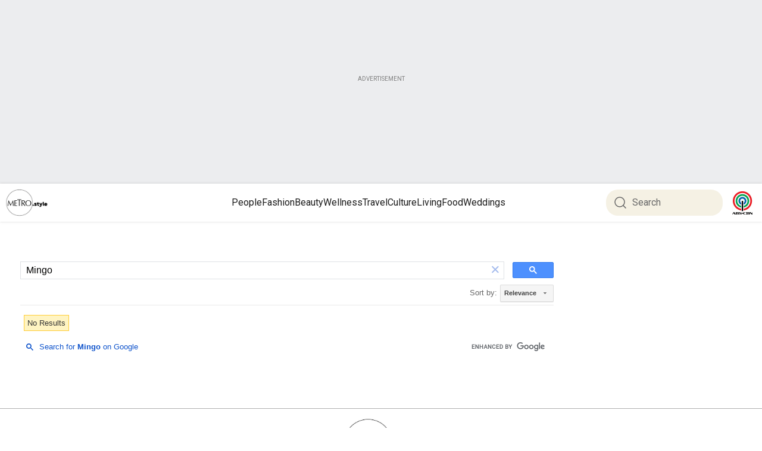

--- FILE ---
content_type: text/html; charset=UTF-8
request_url: https://syndicatedsearch.goog/cse_v2/ads?sjk=9xkwz2SWTAmgKAb1IxSr0Q%3D%3D&adsafe=low&cx=c4a3892be8eb44ecc&fexp=20606%2C17301437%2C17301440%2C17301441%2C17301266%2C72717108&client=google-coop&q=Mingo&r=m&hl=en&ivt=0&type=0&oe=UTF-8&ie=UTF-8&format=p4&ad=p4&nocache=3601768898578444&num=0&output=uds_ads_only&source=gcsc&v=3&bsl=10&pac=0&u_his=2&u_tz=0&dt=1768898578445&u_w=1280&u_h=720&biw=1280&bih=720&psw=1260&psh=926&frm=0&uio=-&drt=0&jsid=csa&jsv=855242569&rurl=https%3A%2F%2Fmetro.style%2Fsearch%3Fq%3DMingo%23gsc.tab%3D0%26gsc.q%3DMingo%26gsc.page%3D1
body_size: 8384
content:
<!doctype html><html lang="en"> <head>    <meta content="NOINDEX, NOFOLLOW" name="ROBOTS"> <meta content="telephone=no" name="format-detection"> <meta content="origin" name="referrer"> <title>Ads by Google</title>   </head> <body>  <div id="adBlock">    </div>  <script nonce="3Pjkt1pNhIcga570OelyLw">window.AFS_AD_REQUEST_RETURN_TIME_ = Date.now();window.IS_GOOGLE_AFS_IFRAME_ = true;(function(){window.ad_json={"caps":[{"n":"isCse","v":"t"}],"bg":{"i":"https://www.google.com/js/bg/7jzQGioKFJ5OFJZYvSd075WpIyKymJ_Ea-uCOfrauhc.js","p":"gcnvhI7XSHfTqXdWD8ILb8fxp3wDKGnTjxV/fWLRNFHIEBXaMo8gOk1msH3vZ3IdD5RXpTC0SUx9Itdp1yMVtp9N2EVPF0TNvwP1zu2gWyo7gQpXRrOj87Vbt9uY5iJDe1JlwsOB795L/0RAHMAODvnP4b2nzzOkm3aExZjY709Yf5az/mdqv8Y/[base64]/xch25FB/OOx73YFwgM9e/93e3LZlOWX8iemjdozptKU3Ualy9ENBcZP6wKJ4SrOmkEOGt2bREY9KaR6AAqiuK9ePAb1WXxcxB/ZIFoVId58euhDkcEPgEa/44cQz/m/IxyJ1XSNE7iM/Aj1kbUrpGv+PHUypYc3X1oYHdAMcTz+Sw51hhsi18i0FyS72Hkj3m0mx6kjBr8TYp+ZgZiw+03J5HRuFVMAIM4wuvic3ySKdyZnuXLJbvmh1nMAqLzw7l9TBo/KdavZR6qp9lL2f7CaSLvbCMKjIDMk49E7CRuseh/H1r2dJzCXovbb2BYd3bn1sYTg6A5JVCpmdt/eOvuotJ7liyRgNXCRigkoe1I9bd0td1//1sIG4bubL7K1yhVAa6otXmrhfBXoOGXfa+Cb0sAbED5kwoZ4n1fRbyYAhAd8bvFOwJ1rEkY9gzJKpmKO6aA9Lj5cd7dbDu4a6CR11Skpg+khV48KBwuKdF7gIHC7B6DI/QaWbfA+eQEWeW0TeHSrMRUBNuf+ysB+8hOeLIKoje/FUN3eAIkRsIFS3/Zp/su/1oK90eqtW1Y3OZ/pGEqjiBvP0xUMaBITt3IZzlJWeU30BGg+P1gMdDrTjs8eOSiiXFkUNcEbWIDQGrhvUcOH1Kqiz5U2QxWchIs8XBXnlUvIYmG+O05LqPtVr92HG8YiijvI3oW8TW0ICKxKJtW8/ZkHLW9DZ7OfTUPyWVTZUJM0dMwFHV8QNDPBJ8wy2WK4idYgmoNTr/fNR953uLz/3O2FmFJyiN570DqFw4lWAO6I89GPZBNaVjrhJqFSX/K0SNk2l0De9wqCun7pa8fibXBzkqcHks6UMcynm3iLlJWdjkigtmJ/zUPjXHjpo6Q8jlU+qazsGak2iWeWju1gHjSFjrwmn8J1iU+D7jnpL8bHRwiLMfRhKrXJa9OXyiYaOLwGb9EJtVmavlbfybVYUhadhZ5bROsQvkZ8TNzcpazVPeeeBOJE/F4pKkmToCGsku0B6pz3rY7jPuxN1PFM0vi9q8qOK3r40wRjRkKwJhbtzUw9+4V2m3XM7ghASPrufruU2hnOwMY8O9ILWDtY+mgOGIt+LcLl4ge0q0fSvAwjEyCKz/4D1DUpBZ+gnQI30tv6MVsFn9e2Mj8wI/leQ0ThOZzRw2LauJCvKZcHomWUmm+D76iLnIlg5u4sc/B7RMcdxNTnb49WHYtHV0z2FEwqsDV6vFicnRsPe+/Y/WVM2HmHM8TWqkuxvYIJyVYNGuQgnRKL3o3/HsML+dgVYgCd3WuP/oZPMgUzG4W6j4pdsQ0CisAMN/[base64]/5mlSB38VSTQdr0rDryIq85sZ8SLBqyeAoknfFPa4SXgbUJLV+NKdSbXvtHOcvMeTL7flEsAA0veBV7C7Pq07KATsVppf9J819Y3xpFCHk6qGF+SSNn2Ekpvz295SOZ7WWlVSxBKJ6PQJns7Q5PTWtuqwxN0Ir367VlQwfbp5CMCA/rtznJLJgjriG/WQBkD+4bXsMhPPtm+/qNFllQ2+e3UmEDwohsumfOnFLFytAXZt63sifmpHbOP+IcwSKF1SKqDsKTz6tRJ+WxXx2x4H5KHzHkw3k2OPULej9Uu0xTt0VOZG2FAVQ5IMkqIu3FtkAofUH9YyvazfQ9+MOihkrKjmHYxBukOlMXkOfm9D16fpATYgxY0e/[base64]/HbipkOZ5QqWgVSvqaqXiitF3xeb50l8/FfzVTc+7mlBhbsiqf1MXBjCuGzSw5r7Jm3y8ZXDV+GftjIlT6jmOvjnDASky0IssK67KWdanes7b1020z1ORGjZEHhNDCJi/QVlZYt8nccIZ33iJALNduV3BM7Z21HWIFoesqeLArNhu92hoyM5g5RYeVu/t2nxMFTi/TBxcyDF/qELS0s44GrCtW5ACP9PV8bau3NPyYYGZzPyfrSAdpBa1W9xdDXNOBL29yA8iAse+ZmHCiD7yBQswDRPuUmP9k+Glc+Pba7TB+5Dk+4Kb8lFKpbhw2jzKZFTGr2uRj3aH7OmlSg6/4JQBqLOPwPsxtSzyNYoMXv2uXgBI0aDGcYP9aFb5lLkw17sOt7NuoakUpNHAKJ2x2vLTsIBgbSpXA1KjlGxgH6aQK1vkQhzJOQ1xmc1U9OBcZtAOPPeOD6UWMlJRLMJLgfyPYUGpHkWBHdpY1bVYsAgsai8UrgDgwDAapO6OkEAq/mz09aH6Qabe/U5c5IsqirMtkjC/Mk+0AS5g2JhMkvNISJB4xLlyerWWOztuchfK7Ucm/bzQFDs+yVdU6Z3CRC6R9Y2OWyDfhw7h70vmekdmjNiHsGw52CfXUiOARcGIypVMBYLiqz8feco+dqjIMz6VfK6ZSNDuDA6kjNyaWTHO4l7+4Im1T4tb3ir93rWSdFdXiF4ElEBNI4weMFdptMJWC4929qc5XJiAke9T+Y44Wle5hl25YhSlHO/5/lkEJNgh67whDsC/[base64]/uoWxY7nJ19bIns+f3aUjIi/I4gxxE2y5SVNmQ6ov42J5FK24Gk/jYzCiAUf5wfLh923pURpMwfjTTl+vuvM9+vAjrbfhDyUHgVjwHmGvZJyKCUnCyUqDpoNB+4iqGFqGMj3HhZ1ui+5DBTZRNFJp/c8MXlOS5dQYMvA8COTirvKac6lnY5YJTlw5bm+L+VLA7Dc0m8NPa+Jm+O6N6r2UfKKrNInFGP2LwwW2E2G6p3c1DPG/ZAlBihEdZo6r/d51vydBaB8nCS+NkQyqBfc5EDaMj3q+gWIhR9svDTHO2cwUKlyXT5wO1OZ4rFzLvH2tkgP1md/V6bnpnFHgO6/sWKxZbWJqGYxLOs8hVUfrQhDdN/xc90+E74CfOKr2Y/9v0nleEPOmm3IdhK2GiJGUqS4OrE9gkRwdA2eFoUrtJ3l4b6Mc3XtY77HFCqcyakfJOtYd7iGJ6gKjJl9OVgIk9SM+lfoq4k7ta7/kd1vbQ7gOTc2D94f1bd/[base64]/y8bAMzZ0VLQtfbQbh0pIpVUPWEO5K+TLAz+wRr+4Q2cS17Qs9p8sCr9mPb8bQ6ohSczG1qCfiOv4eFTv2jTT8OM8p/qLmeq2VZyt769urvKwLXHfrdE6COfzOUCQ7KHDRyokMwPQFchKeKWXjlekmqL7308IfHu6Qy+1EWGGIW459bpU/4tSrUvBW4ttuR6EuMVvhkdbX0hKonHjC1J60QmBm7+rGMyuxnybupZGTMkjxqdsKXOQLggK7Pv5qOqkePe/XWNCtdXFXwf5huTahUWWd+Sd9JuqXyBgU/iwjVxHdpI3cvynnw3NGfy5H2aVsejI12C3qMO5xxkcmhnUsJIlrNG+egz2QBUWhkGCkBboRdyXGfjcdWbjxNVSbaeqmISjHSYckcRK2z5wT4c56+/dOH1sgJA+Plam03eJvnij4qhPyEKNN/mADXI/pUlPI+bxxSCYrGjEqN/3ExrBrPohf6m3i74m4xT0R1I7/35llA7nmW/TL3Pf4kRCvraBaW6kC5mfc1V2bZ4rL3Vr6j0yastnJ+QgjW6SvZE4CEaDF6kQHEWIdtWQIsTv6oZbe7c+WYztU9TAlmJIEE/C9u4kYFHTFKdmHEe0+czLH5h6lJayhgtIACumqt1ZTypIqr6+3jyb46BhFAx+ajG8ZCg49XYajbsHE8dyOv6QKMedxXMAgIsunE5N7Wj30ho3oYICkwz2z2kg27uBT++S/FbvChic3s+CZJjd8T5U80nPQM074a/auheiERgGWdKSMn3DP8AwqYbcga+CfqGVA5BAUiBuforJqsU8/RQIr7M/OcQDYcfIzGw1pD9VkXNrRCIxtzc/TIKrCgysBnreyK8CpdO5k7SZ2d8+ORMoYq9LtG+joeyEWw0dyuJXoIuuSAx3G1HC5m1UzL4R+XKZqd1z5P9joiT8hfIVSza/PDA27GBSDwJnE9orj6vTaOHN3rM4E0vpMSUatDUqtWXcrAnOiPmVQaa1U2q5fKyAo2ys90vMb+avHqOVLRm8nXyt1DqITxThuplZIuWFUwSi8c6EeBzAJHtBMKXUIgSx0avWx9VDtJEsVWT6yS/3jxhmqbF6BXiPLK+57xko+3ekVMIiThZ7C6aXtaLEpwefUmuZJZa9vAWdz9rtJEy+3/[base64]/TnFRe6oR2q91CGeqcKoKCB9/UJ8FgGOIUkT46HYylSDFBWArAwoJECeRXOMGB0Gn+ACK4bncqOgYR0MJZE5fC92ayuRuiOsLfhOULfha9BvCMitj1OLkF/ObK8m+q9pxa1c0wnseKqT4RQtQuMlWLhv3DFn5QtdeLg2ov0prHLKfWfuGKZVMaddeXRD5P2UZtm6xu6sEBv1/GGNkceqCFLa/gribklBFneK5Rckv9UJ2eOBh65XfQMhF8FDBrHIj9qnIhRlAf1LXG+Ac2Tx9S2Q5zmanO/YtCAUtZBolmsjEVNyjpXpOOQsdEylfULkpgV5i2O49rrV3E3w5DdjcqKPUsotovfzboUjr2rwxjPvrokKRXyVuSs/cB0XnSfeeupTZwZmwwH3UdORs1hdfUXVm7S0aoeIe/oiqxJAmnyWrtRoILeQBLMg3gOHLUVA1ANhWI4Qg/[base64]/bzjTaktASOU0aQ+FpOj9RBtmRAQ8gFz4y2wOyKUcXtVsnszkw8UJYoC8sk7fzVJ/Y/OI0qOEfvz9tnj6KGhSI4+UoUU4aJq7UR2ExCkFDsGnOBcvvgFGyeOuH8y1xwPl/cIUyQCY1JUE/OVFRTtiSHsy4/iWSToVbrCAmG9yzGAQsdLIp88HvuUX3/fONg8AzBOrw7LNO+zWy5L/65GYTyv8iPAMhazdZRHvgvVC18GTKO3Jpnccu914F3/UpOPlN7/p+sJPdu/HgweVt+iHd9fDaPIxsQQaZUZlOoCJbsLgDdcTWdP5Gix+6mRyiZ1fog/ZI2wplIcEzLj6ZDD8JkIhDtfd9MIasyXmBhgCXfWw8vbOsBwFHaRUoZJtRCuK1R2E8Pw060aLa+ZzhhisDtXour/9wkP79rHJIqYTYYnS46Fi7vpHbvu86gFaqvDjtJoGb5GIfh93c8lhO6mk4iR52DjG8m9jhew6k+yJAmD6Wq3/[base64]/voJydLVlG4NIHkEh+Us1Ri7RwgUw9xwYaK/tt3/OqgTFvjHWJjQJRuCz44n+c5Gmoltfz1Nzip/r9nKRJzHKvseDyd41ecf94hHZgnDYoRw1GwO/Ga7mulA+AlKuZlYBAali0UOHc2ZPQa76WxVMVCzR42cl2/CGufhO7LsIwEj3K7HkQf81Uz71cyxr4ZMzoaB2B45vZqzlOwS9vziRVb2CtTAL8ppff6DeegaXrhl0s977HY4PddlRat4eGiOUV//xveyexVf+l0qU38/vbTIqJ44AEmgYTY9Xl/V8gQtIwfkFFox8oSLBAreFPEDdR78SpJaSa/copcrs8oR41ru65bb728nL4d3TpRGTEoMhkB97rR4XcxK3fUGJrYZEQ474gBNlKIeSQBYa50McOZeZEEWvT7A+et9/4WXYtJc9Ss6ofSiaCdJNAzIBamHBPZtIlAhbx6dQqiT+PXYvJyM1moqbtsh2Fyjg0qH/p73/buKGlcZVBKp+qk7qMRHCcdwjd2dA/wYuWrRRS/SX2UkvEPLy64njbDDFSiuy/lZvZNJAKFR122LMSutnqRr9ndJCcLlHrAIZgl8z6Tbzu4XsNKRaAXkaqXM7JMjDlB6Gsh9GpKux3Rr7hHtVdOJpA5CBl15bjpLZ8+3/6tDyGtPUtpjtKICC8PwPPZRlxHAuqVD7YuTrMHnQPbf0Gs6LmXDHPb3OoFR785QsuHg+VB4UWuJInbM2iJWNy7TKTKehbz/7OYympoC2+tlb3qJpSeK0OOIZcPsTp5Ya+r1cHALhqvJEGWdfk9iKzxTFKeHrf2YXWMLtFG3Y3flVI/zRt9gRHr0Y8RisL09vadq6w2XEcgQvK7CIcX79Ox5Minfq/LIzA6l0DX1JNFxClVUFClKydjehNHIGVj3WcWn26UmHMkUO1kXpAeTrFunnnLout5EvPpC/BQsLhGF0+eLCZj8C+j+1WrbXeVJeJC3i03E5eLu7qdC2JVyzXsDk608oWITfc7VvlVpWhqcD5mearmw5VREE0stRsBNAyc9sipZ2uZ/su3ww6766tiRjolI8J/8NHE22KFdF6scpj7qyHwHjB4fxwlfDcoUWXSQnir81rqwLykAuZEk1IJGo+Mg5giUCp53eQ4Pq2EDTWSGRYLsCFyAdKwqOGDppBGlDDjhDW0AlrQIffxIH5ooPfCdbjQQ3LuD01JjvgXNXWLV9XKdRdn+isSp26v/WRi7D1FyllOSdqFhO4mHqLpgB6hSxQob16e1zUuJrITeCclzI0wzN9lhgJS/OJYCartooqsbTpPh8lbKgAioOLSOKwXWyRIxAo4Lhab0vVOwj/rQX8guiUHrRcwXOUwn9Hk6EnHhkv4ZoGtkqAgTwYYBVzbTGIcKN2H6UHwQD3lPuB/nR69lGPCcgVbCyhx6cwyEzPBGdfJ595ti1K0DuhUipPIuZx4MJhYUgJvBKB1lyLGey0gnxrLfBeSJ8gggC2pqoLKEOraZGWbyj6T7u/[base64]/bfIM/MexzTdNpoOtFWlywew53B/Q8UN+ul5CL3DHH3rT3+I7dUa6OdgjnH4wU3uewh0TNAPTQbYQgHrrOj0ZDBOn5ZznB6AbiB+i17jRvMtK8JxJdhrOOmdbqW4KB6k7MnbiU0MqOBz368faQ34xTf3GaAmb1kBU/vCmVoJUe4zhtuasE16RbOD2/uyLKcQ6EBb1/3q2+9h0KES6wgKFxN3/dQfnCf+6OGklMXkbHNYFfHqVCI+GAGW+h+psUeedlY8fdSldeT9X2UnVYcHVRCvo4Xyh3cdCZw4+UFk0v/yT9bAuEM8EVoitFLYBS994uaQoQC8/gZBt6hmY79JcvPen9J/apra406To29TTo+St9AseSXU092UAgl4FMm0LLip1FmOLuwGmX7RaP8SPzm84jdwn9d5XXEgmXCBTfQ0XugA2nc/DRxgkkDqsUyTkdjOe5tYeEK/QHDIpIArdeFadyVB/wwrY+k0NpKsKm8jVaRwDL7YPGoHgNj0kZHKeiqMgRds5g1sQyX+tdc6SLYY8em3MACaajVZQM/dXL2sq1ZILVuPQ5AdhdelCagSi2r9UvejwdnBRtUgwQhyE4zpEwgo4NDj1fOAa3NemJiwDxqnCidxegQ+YnOiEsLWzWcFvO/nz6DVSwLNDjLThglKy2P4wuOcGRso1Sz/0AVH4WmmBqsSrWW4WdBbavYH/Ynr0TffQIhoU5zbZfxBMSA7CF+Tg6ZoIRWn5KH3+sRgQtFTH9UWwBzbJEfmjLH/O8SXCsgr0MUfzKxoA/t8nh4HQQ5ljqwcX/i3jlCnaXwrX3RRdMLA5icBIp7UJPsImtaF+MSJnWd3VvgujPwhssICyAdxigLJE2eKXorti2EMLTSviTso9y4tQjkzUJUdDMgBz1qs0en9ZgaFyrbrih7LzzhRxj+5AOX/+IAEhceFmbhw+AxL6/uYohg/7ig9e47nX/wq+Z6JBlCk3PqigOL/OCVEGdsD5o4eWlTOpGEA/MuKdNUp2J9TBgb8kh+En+vUJv4ql5ri7D9WLc5pESoi0T2OBWitdgcm4sIYvN3QcfolQLo0p2WEdMCQ2Da9aveDDVvnn4e2SNutOI+oyE7saTJjCvNi+gpjiRaR0MkwO69yDyHu54i5qkE50qgS6hby7yZOej8fpDMFj68p5UUyr+C3E\u003d"},"gd":{"ff":{"fd":"swap","eiell":true,"pcsbs":"44","pcsbp":"8","esb":true},"cd":{"pid":"google-coop"},"pc":{},"dc":{"d":true}}};})();</script> <script src="/adsense/search/async-ads.js?pac=0" type="text/javascript" nonce="3Pjkt1pNhIcga570OelyLw"></script>  </body> </html>

--- FILE ---
content_type: application/javascript; charset=utf-8
request_url: https://cse.google.com/cse/element/v1?rsz=filtered_cse&num=10&hl=en&source=gcsc&cselibv=f71e4ed980f4c082&cx=c4a3892be8eb44ecc&q=Mingo&safe=off&cse_tok=AEXjvhKX60-FAdZ80JvnsW6CmG1x%3A1768898577026&lr=&cr=&gl=&filter=0&sort=&as_oq=&as_sitesearch=&exp=cc%2Capo&callback=google.search.cse.api11902&rurl=https%3A%2F%2Fmetro.style%2Fsearch%3Fq%3DMingo
body_size: -392
content:
/*O_o*/
google.search.cse.api11902({
  "cursor": {
    "currentPageIndex": 0,
    "moreResultsUrl": "http://www.google.com/cse?oe=utf8&ie=utf8&source=uds&q=Mingo&lr=&safe=off&sort=&filter=0&gl=&cr=&as_sitesearch=&as_oq=&cx=c4a3892be8eb44ecc&start=0",
    "searchResultTime": "0.10"
  },
  "findMoreOnGoogle": {
    "url": "https://www.google.com/search?client=ms-google-coop&q=Mingo&cx=c4a3892be8eb44ecc"
  }
});

--- FILE ---
content_type: application/javascript; charset=utf-8
request_url: https://fundingchoicesmessages.google.com/f/AGSKWxVqJt0KTIZuKZamgoiwcqVlP6K-02Uuus5J_OvSDOUFmc4MXKVrtYGqXV9JGJJCkJpLySW7YfAbShEGsKh_tv2ZVVYo0Zx-TjgwQibRgMiEg2mck90gpGsNPytWAvp_SO40oSg1SFhwDdIP-r5zHYyUxHiyrR7SIq5KaDE018tHjmmBtn46DrjE3B4k/_/jstextad./v3/ads?-news-ad-/728x90l./adsa728.
body_size: -1291
content:
window['bd67dd32-4f49-46f6-b156-74394729bf1e'] = true;